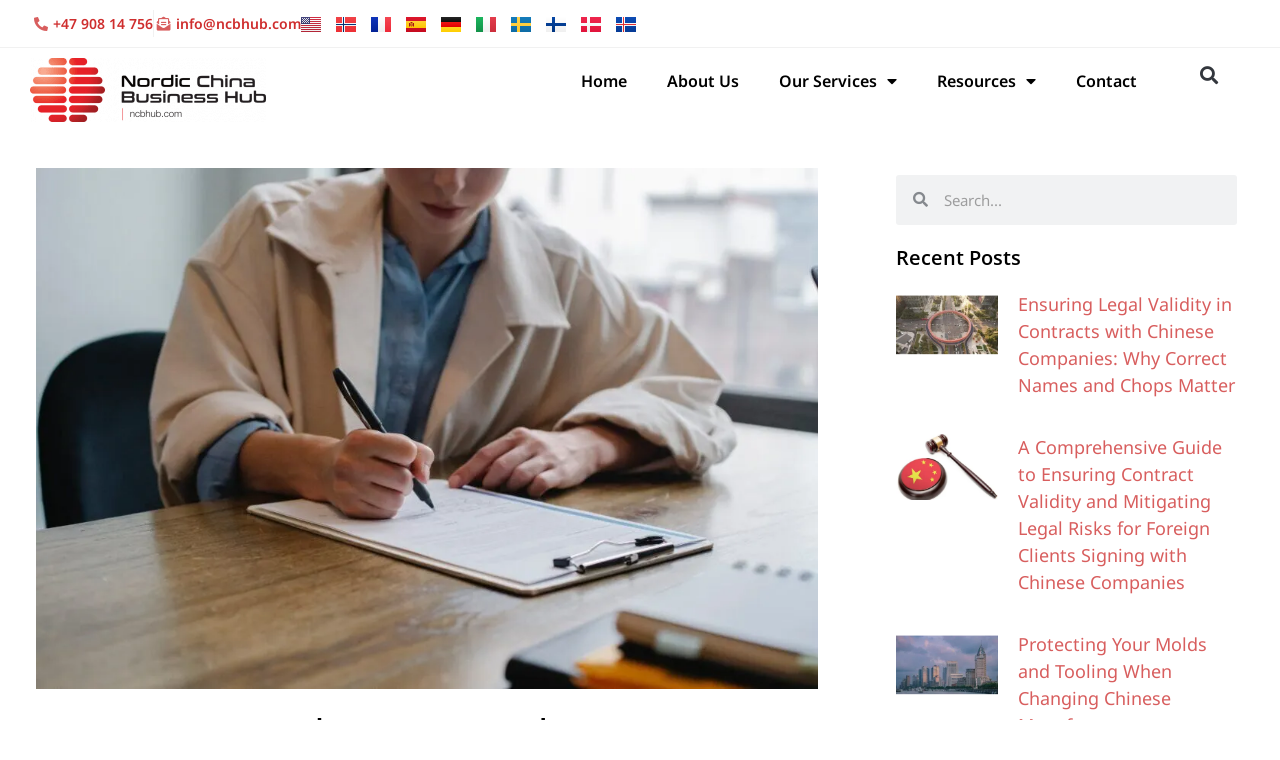

--- FILE ---
content_type: text/plain; charset=utf-8
request_url: https://plugin.nytsys.com/api/site/6584ba7f-2b3a-4847-a879-fa9f3b55dbb4/nytsys.min.js
body_size: 6559
content:
var nytroseo=function(e){"use strict";function a(e,t){if(!(e instanceof t))throw new TypeError("Cannot call a class as a function")}function o(e,t){for(var n=0;n<t.length;n++){var a=t[n];a.enumerable=a.enumerable||!1,a.configurable=!0,"value"in a&&(a.writable=!0),Object.defineProperty(e,a.key,a)}}function t(e,t,n){return t&&o(e.prototype,t),n&&o(e,n),e}function g(e){return function(e){if(Array.isArray(e))return i(e)}(e)||function(e){if("undefined"!=typeof Symbol&&Symbol.iterator in Object(e))return Array.from(e)}(e)||d(e)||function(){throw new TypeError("Invalid attempt to spread non-iterable instance.\nIn order to be iterable, non-array objects must have a [Symbol.iterator]() method.")}()}function d(e,t){if(e){if("string"==typeof e)return i(e,t);var n=Object.prototype.toString.call(e).slice(8,-1);return"Object"===n&&e.constructor&&(n=e.constructor.name),"Map"===n||"Set"===n?Array.from(n):"Arguments"===n||/^(?:Ui|I)nt(?:8|16|32)(?:Clamped)?Array$/.test(n)?i(e,t):void 0}}function i(e,t){(null==t||t>e.length)&&(t=e.length);for(var n=0,a=new Array(t);n<t;n++)a[n]=e[n];return a}function s(e){if("undefined"==typeof Symbol||null==e[Symbol.iterator]){if(Array.isArray(e)||(e=d(e))){var t=0,n=function(){};return{s:n,n:function(){return t>=e.length?{done:!0}:{done:!1,value:e[t++]}},e:function(e){throw e},f:n}}throw new TypeError("Invalid attempt to iterate non-iterable instance.\nIn order to be iterable, non-array objects must have a [Symbol.iterator]() method.")}var a,o,i=!0,r=!1;return{s:function(){a=e[Symbol.iterator]()},n:function(){var e=a.next();return i=e.done,e},e:function(e){r=!0,o=e},f:function(){try{i||null==a.return||a.return()}finally{if(r)throw o}}}}function l(e){if(null!==e.data.title&&void 0!==e.data.title&&e.document&&e.document.title!==e.data.title&&""!==e.data.title&&e.document.title!=e.data.title)if(e.data.titleUpdatedCount?e.data.titleUpdatedCount+=1:e.data.titleUpdatedCount=1,e.data.titleUpdatedCount<=10)e.document.title=e.data.title,console.debug("nytsys : title optimized : "+e.data.title);else if(e.titleObserver)try{e.titleObserver.disconnect()}catch(e){console.debug(e)}}function u(e){try{if(e.data.descriptionUpdatedCount?e.data.descriptionUpdatedCount+=1:e.data.descriptionUpdatedCount=1,e.data.descriptionUpdatedCount<=10)(function(e){if(null===e.data.description||void 0===e.data.description||""===e.data.description)return!1;var t=!1,n=e.document.getElementsByTagName("meta");if(1<(n=Array.from(n).filter(function(e){return"description"===e.name})).length)for(var a=n.length-1;0<a;a--)n[a].remove(),t=!0;if(n[0])n[0].content!=e.data.description&&(n[0].content=e.data.description,t=!0);else{t=!0;var o=e.document.createElement("meta");o.setAttribute("name","description"),o.content=e.data.description,e.document.getElementsByTagName("head")[0].appendChild(o)}return t})(e)&&console.debug("nytsys : description optimized : "+e.data.description);else if(e.descriptionObserver)try{e.descriptionObserver.disconnect()}catch(e){console.debug(e)}}catch(e){console.debug(e,"nytsys : description optimization failed")}}function c(t){t.optimizedLinks||(t.optimizedLinks=new Map);function e(){var e=t.document.querySelectorAll("a");r(t,e)}window&&window.requestIdleCallback?window.requestIdleCallback(e):e()}function r(e,t){if(t&&t.length){var n,a=s(t);try{for(a.s();!(n=a.n()).done;){var o=n.value;if(!e.optimizedLinks.has(o))try{var i=o.getAttribute("title"),r=m(e,o),d=r&&r.length?r:e.aggregateByComma([i,e.data.title]);o.setAttribute("title",d),console.debug("nytsys : link optimized : "+d),e.optimizedLinks.set(o,void 0)}catch(e){console.debug(e,"nytsys : link optimization failed")}}}catch(e){a.e(e)}finally{a.f()}}}function m(e,t){if(e&&e.data.titlesPerPageUrl&&t&&t.hostname&&(!e.hostname||t.hostname==e.hostname)){var n=t.pathname?t.pathname:"/";if(n&&n.length){if(t.search){var a=n+(t.search?t.search:""),o=e.data.titlesPerPageUrl[a];if(o)return o}var i=e.data.titlesPerPageUrl[n];return i||void 0}}}function y(t){function e(){var e=t.document.querySelectorAll("img");f(t,e)}window&&window.requestIdleCallback?window.requestIdleCallback(e):e()}function f(r,e){if(e&&e.length){var t=r.data.maxKeywordsInAlts;r.optimizedImages||(r.optimizedImages=new Map);var d=!(!r.data.keywords||!r.data.keywords.length),s=d?function(e,t,n){var a=[];if(!e||!e.length)return a;t<=0&&(t=e.length);return function o(i,r,d,s,l,u,c){if(10<=c)return;if(d.length>=l)return;if(u===s)return void d.push(i);if(r.length<=0)return void d.push(i);r.forEach(function(e,t){var n=g(r);n.splice(t,1);var a=0===i.length?[e]:i.concat(e);o(a,n,d,s,l,u+1,c+1)})}([],e,a,t,n,0,1),a.map(function(e){return e.join(", ")})}(r.data.keywords,t,e.length):[r.data.title];g(e).forEach(function(e,t){if(!r.optimizedImages.has(e))try{var n=e.getAttribute("alt");if(n&&!d)return r.optimizedImages.set(e,void 0),void console.debug("nytsys : image skip because no keywords and alt exists");var a=s[t%s.length],o=a&&a.length?a:"",i=n?n+", "+o:o;e.setAttribute("alt",i),console.debug("nytsys : image optimized : "+i),r.optimizedImages.set(e,void 0)}catch(e){console.debug(e,"nytsys : image optimization failed")}})}else console.debug("nytsys : no images detected")}function p(e){if(!e.IsNoIndexOptimized){e.IsNoIndexOptimized=!0;try{!function(e){var t=e.document.getElementsByTagName("meta");if(1<(t=Array.from(t).filter(function(e){return"robots"===e.name})).length)for(var n=t.length-1;0<n;n--)t[n].remove();if(t[0])t[0].content="noindex";else{var a=e.document.createElement("meta");a.setAttribute("name","robots"),a.content="noindex",e.document.getElementsByTagName("head")[0].appendChild(a)}}(e),console.debug("nytsys : no index added")}catch(e){console.debug(e,"nytsys : no index failed")}}}function h(e){if(!e.isFooterOptimized){e.isFooterOptimized=!0;var t=e.data.settings;t&&t.useKeywordsInFooter&&(function(e,t){if(e.IsFooterStylesheetAdded)return;try{var n=e.document.createElement("style");e.document.head.appendChild(n),n.sheet&&n.sheet.insertRule(function(e){var t="12px",n="#736F6E";e&&(e.footerColor&&(n=e.footerColor),e.footerTextSize&&(t=e.footerTextSize+"px"));return".SG_KEYWORDS{\n        padding-top:18px;\n        font-family:arial;\n        text-align:center;\n        clear:both;\n        font-size:".concat(t,";\n        color:").concat(n,";\n        }")}(t)),e.IsFooterStylesheetAdded=!0,console.debug("nytsys : footer stylesheet added")}catch(e){console.debug(e,"nytsys : footer stylesheet failed")}}(e,t),function(e){if(e.IsFooterElementAdded)return;try{var t=e.document.createElement("div");t.innerHTML=e.getKeywordsSeparatedByComma(),t.setAttribute("class","SG_KEYWORDS"),e.document.body.appendChild(t);var n=e.document.createElement("div");n.setAttribute("style","text-align:center;padding-bottom: 18px;"),n.innerHTML='<a href="https://nytroseo.com" class="SG_KEYWORDS" target="_Blank" title="SEO Automation process is powered by Nytro Systems automated SEO solution">SEO Automation powered by Nytro Systems</a>',e.document.body.appendChild(n),e.IsFooterElementAdded=!0,console.debug("nytsys : footer element added")}catch(e){console.debug(e,"nytsys : footer element failed")}}(e)),function(e){if(e.IsFooterTrackingImageAdded)return;try{var t=e.document.createElement("img");t.setAttribute("id","SG_GOT_REQUEST_STATS"),t.setAttribute("sg_keywords",""),t.setAttribute("border","0"),t.setAttribute("alt",""),t.setAttribute("height","1"),t.setAttribute("width","1"),e.document.body.appendChild(t),e.IsFooterTrackingImageAdded=!0,console.debug("nytsys : footer traking image added")}catch(e){console.debug(e,"nytsys : footer traking image failed")}}(e)}}var v=function(){function e(){a(this,e)}return t(e,null,[{key:"Version",get:function(){return"v1.1.4"}},{key:"BuildDate",get:function(){return"04-27-2025"}},{key:"PredefinedSiteId",get:function(){return"6584ba7f-2b3a-4847-a879-fa9f3b55dbb4"}},{key:"ContentURL",get:function(){return"https://content.nytroseo.com/submit/r.jpg"}},{key:"DefaultDataEndpoint",get:function(){return"https://plugin.nytsys.com/api/pluginData"}},{key:"LocalStorageKey",get:function(){return"nsPlugin.data"}}]),e}();function b(a,e){if((!a.isInstallationModuleDone||e)&&(a.isInstallationModuleDone=!0,a.siteId))try{!function t(n){if(10<=n)console.debug(error,"ns : installation element failed : too many trials");else try{if(!a||a.document&&a.document.body||(console.log("ns : installation element : document fix"),a.document=window.document),a&&a.document&&a.document.body){console.debug("ns : installation element in process");var e=a.document.createElement("div");return e.setAttribute("class","NYTRO_SITE_ID_".concat(a.siteId," NS_VERSION_").concat(v.Version)),a.document.body.appendChild(e),void console.debug("ns : installation element added")}console.debug("ns : installation element delayed"),setTimeout(function(){return t(n+1)},50)}catch(e){console.debug(e,"ns : installation element failed : inner exception"),setTimeout(function(){return t(n+1)},50)}}(1)}catch(e){console.debug(e,"ns : installation element failed : exception")}}var n=function(){function n(e){a(this,n);var t=this;console.debug("nytsys : 1 : constructor"),t.bindFunctions(["run","onDataLoaded","onDataLoaded2","load_nsPluginData_onlyOnce","aggregateTextWithKeywordsByComma","aggregateTextWithTitleByComma","getKeywordsSeparatedByComma","getDocumentHeadOrDefault","nsSetMetaTag","aggregateByComma","getQueryParameterByName","handleMetaDescriptionChange","handleMetaTitleChange","handleNewImages","handleNewLinks","handleDomLoadedInstallationElement"]),t.IsRunAlreadyWithContentLoaded=!1,t.IsRunAlreadyWithoutContentLoaded=!1,t.LoadedDataResponse=void 0,t.isRenderTron=null!=t.getQueryParameterByName("isRenderTron"),t.isNsPluginDisabled=null!=t.getQueryParameterByName("isNsPluginDisabled"),t.dataEndpoint=e.dataEndpoint,t.debugPageId=e.debugPageId,t.siteId=e.siteId,t.document=e.document||window.document,t.fullPageUrl=e.fullPageUrl||(this.document&&this.document.location?this.document.location.href:""),t.data=e.data||null,t.fullPageUrl=t.fullPageUrl.includes("/render/http")?t.fullPageUrl.substring(t.fullPageUrl.indexOf("/render/")+"/render/".length):t.fullPageUrl,t.hostname=this.document&&this.document.location&&this.document.location.hostname?this.document.location.hostname:void 0}return t(n,[{key:"run",value:function(e){var t=this;if(t.isNsPluginDisabled)return console.log("NS plugin disabled"),Promise.resolve();if(!e&&t.IsRunAlreadyWithContentLoaded)return Promise.resolve();if(!e&&t.IsRunAlreadyWithoutContentLoaded)return Promise.resolve();if(e&&t.IsRunAlreadyWithContentLoaded)return Promise.resolve();if(e?t.IsRunAlreadyWithContentLoaded=!0:t.IsRunAlreadyWithoutContentLoaded=!0,console.debug("nytsys : run : "+(e?"after":"before")+" content loaded"),t.data)return t.onDataLoaded({type:"Success",data:t.data}),Promise.resolve();var n={siteId:t.siteId,fullPageUrl:t.fullPageUrl,dataEndpoint:t.dataEndpoint,pageId:t.debugPageId,isRenderTron:t.isRenderTron};return t.load_nsPluginData_onlyOnce(t,n).then(t.onDataLoaded).catch(t.onDataLoadingError)}},{key:"load_nsPluginData_onlyOnce",value:function(e,t){var n,a,o,i,r,d;return e.loadingPromise||(e.loadingPromise=(a=(n=t).siteId,o=n.fullPageUrl,i=n.pageId,r=n.isRenderTron,d=(d=n.dataEndpoint)||v.DefaultDataEndpoint,d="".concat(d,"?siteId=").concat(a,"&isRenderTron=").concat(r),d+="&pluginVersion=".concat(v.Version),i&&(d+="&pageId=".concat(i)),o&&(d+="&pageUrl=".concat(o)),console.debug("nytsys : 1 : request plugin data"),new Promise(function(e,t){var n=new XMLHttpRequest;n.responseType="json",n.open("GET",d,!0),n.onload=function(){try{console.debug("nytsys : 4 : response plugin data"),200===n.status?e(n.response):t("Data endpoint returned "+n.status+" status code.")}catch(e){t("Unexpected error while loading data: ("+e+").")}},n.onerror=function(e){t("Data endpoint failed with status: "+e.target.status+".")},console.debug("nytsys : 2 : request plugin data"),n.send(),console.debug("nytsys : 3 : request plugin data")}))),e.loadingPromise}},{key:"onDataLoaded",value:function(e){var t=this,n=t.isOnDataLoadedAlready;t.isOnDataLoadedAlready=!0;function a(){t.onDataLoaded2(e)}n?window.requestIdleCallback?window.requestIdleCallback(a):setTimeout(a,0):a()}},{key:"onDataLoaded2",value:function(e){var t,n,a,o,i=this;i.LoadedDataResponse=e,i.data=e.data;try{if(b(i),"Success"!==e.type)return void i.onDataLoadingError("Data loading failed: ("+e.type+").");i.data.keywords||(i.data.keywords=[]),(i.data.maxKeywordsInAlts>i.data.keywords.length||i.data.maxKeywordsInAlts<=0)&&(i.data.maxKeywordsInAlts=i.data.keywords.length);var r=i.data.settings;r&&r.useTitleOptimization&&l(i),r&&r.useDescriptionOptimization&&u(i),r&&r.useOgSiteName&&(o=i).nsSetMetaTag(o,"ogSiteName",{tagName:"meta",attrKey:"property",attrValue:"og:site_name",optAttrKey:"content"},!0),r&&r.useCanonicalUrl&&(a=i).nsSetMetaTag(a,"canonicalUrl",{tagName:"link",attrKey:"rel",attrValue:"canonical",optAttrKey:"href"}),r&&r.useOgTitleOptimization&&(n=i).nsSetMetaTag(n,"ogTitle",{tagName:"meta",attrKey:"property",attrValue:"og:title",optAttrKey:"content"}),r&&r.useOgDescriptionOptimization&&(t=i).nsSetMetaTag(t,"ogDescription",{tagName:"meta",attrKey:"property",attrValue:"og:description",optAttrKey:"content"}),r&&r.useImagesOptimization&&y(i),r&&r.useAnchorOptimization&&c(i),r&&r.useNoIndexOptimization&&p(i),r&&r.useKeywordsInFooter&&h(i)}catch(e){i.onProcessingError(e)}}},{key:"onDataLoadingError",value:function(e){console.debug(e,"nytsys : loading data failed")}},{key:"onProcessingError",value:function(e){console.debug(e,"nytsys : processing failed")}},{key:"handleMetaTitleChange",value:function(){if(this&&this.data){var e=this.data.settings;e&&e.useTitleOptimization&&l(this)}}},{key:"handleMetaDescriptionChange",value:function(){if(this&&this.data){var e=this.data.settings;e&&e.useDescriptionOptimization&&u(this)}}},{key:"handleNewImages",value:function(e){if(this&&this.data){var t=this.data.settings;t&&t.useImagesOptimization&&f(this,e)}}},{key:"handleNewLinks",value:function(e){if(this&&this.data){var t=this.data.settings;t&&t.useAnchorOptimization&&r(this,e)}}},{key:"handleDomLoadedInstallationElement",value:function(){b(this,!0)}},{key:"bindFunctions",value:function(e){var t=this;e.forEach(function(e){t[e]=t[e].bind(t)})}},{key:"getQueryParameterByName",value:function(e){var t=window.location.href;e=e.replace(/[\[\]]/g,"\\$&");var n=new RegExp("[?&]"+e+"(=([^&#]*)|&|#|$)").exec(t);return n?n[2]?decodeURIComponent(n[2].replace(/\+/g," ")):"":null}},{key:"aggregateTextWithKeywordsByComma",value:function(e,t,n){var a=this.data.keywords,o=n*t%a.length,i=a.slice(o,Math.min(o+t,a.length));i.length<t&&(i=i.concat(a.slice(0,t-i.length)));var r=this.aggregateByComma(i,t);return r?e?this.aggregateByComma([e,r],t+1):r:e}},{key:"aggregateTextWithTitleByComma",value:function(e){var t=this.data.title;return t?e?this.aggregateByComma([e,t]):t:e}},{key:"getKeywordsSeparatedByComma",value:function(e){return this.aggregateByComma(this.data.keywords,e)}},{key:"aggregateByComma",value:function(e,t){if(!e||0===e.length)return"";var n=e.filter(function(e){return e&&e.trim()});return t&&n.length>t&&(n.length=t),""+n.join(", ")}},{key:"nsSetMetaTag",value:function(e,t,n,a){try{var o=a?e[t]:e.data[t];if(null!=o&&""!==o&&e.document){var i=e.document.getElementsByTagName(n.tagName);if(i&&1<(i=Array.from(i).filter(function(e){return e.getAttribute(n.attrKey)===n.attrValue})).length)for(var r=i.length-1;0<r;r--)i[r].remove();var d=i&&i.length?i[0]:null;if(!d){(d=e.document.createElement(n.tagName)).setAttribute(n.attrKey,n.attrValue);var s=this.getDocumentHeadOrDefault(e.document);s&&s.appendChild(d)}if(d.getAttribute(n.optAttrKey)!==o){var l="".concat(t,"UpdatedCount");e.data[l]?e.data[l]+=1:e.data[l]=1,e.data[l]<=10&&(d.setAttribute(n.optAttrKey,o),console.debug("nytsys : ".concat(t," optimized : ").concat(o)))}}}catch(e){console.debug("nytsys : ".concat(t," optimization failed"),e)}}},{key:"getDocumentHeadOrDefault",value:function(e){if(!e)return null;if(e.head)return e.head;var t=e.getElementsByTagName("head");return 0<t.length?t[0]:null}}]),n}(),w=v.PredefinedSiteId;function _(){return window.__ns_plugin||(window.__ns_plugin=new n(window.__ns_configs)),window.__ns_plugin}return w&&"PREDEFINED_SITE_ID"!==w&&"00000000-0000-0000-0000-000000000000"!==w&&(console.debug("nytsys : 0 : predefined site id : "+w),window.__ns_configs={document:document,siteId:w}),window.__ns_plugin=void 0,window.self&&window.self!==window.top?console.debug("nytroseo: disabled inside iframe"):(document.addEventListener("DOMContentLoaded",function(){console.debug("nytsys : 1 : dom content loaded"),window.__ns_plugin.handleDomLoadedInstallationElement();try{new MutationObserver(function(d){function e(){var e,t,n,a=[],o=[],i=s(d);try{for(i.s();!(e=i.n()).done;){var r=e.value;"childList"===r.type&&r.addedNodes.forEach(function(e){"IMG"===e.tagName?a.push(e):"A"===e.tagName&&o.push(e)})}}catch(e){i.e(e)}finally{i.f()}t=a,window.__ns_plugin&&t&&t.length&&(console.debug("nytsys : - : new images detected (count: ".concat(t.length,")")),window.__ns_plugin.handleNewImages(t)),n=o,window.__ns_plugin&&n&&n.length&&(console.debug("nytsys : - : new links detected (count: ".concat(n.length,")")),window.__ns_plugin.handleNewLinks(n))}window.requestIdleCallback?window.requestIdleCallback(e):setTimeout(e,0)}).observe(document.body,{childList:!0,subtree:!0})}catch(e){console.debug(e)}try{var e=new MutationObserver(function(e){var t,n=!1,a=s(e);try{for(a.s();!(t=a.n()).done;){var o=t.value;if("attributes"===o.type&&"META"===o.target.tagName&&"description"===o.target.getAttribute("name")){n=!0;break}}}catch(e){a.e(e)}finally{a.f()}n&&window.__ns_plugin.handleMetaDescriptionChange()});e.observe(document.head,{attributes:!0,attributeFilter:["content"],subtree:!0}),window.__ns_plugin&&(window.__ns_plugin.descriptionObserver=e)}catch(e){console.debug(e)}try{var t=new MutationObserver(function(e){var t,n=!1,a=s(e);try{for(a.s();!(t=a.n()).done;){var o=t.value;if("childList"===o.type||"characterData"===o.type&&"TITLE"===o.target.parentNode.tagName){n=!0;break}}}catch(e){a.e(e)}finally{a.f()}n&&window.__ns_plugin.handleMetaTitleChange()}),n=document.querySelector("title");n&&t.observe(n,{childList:!0,subtree:!0,characterData:!0}),window.__ns_plugin&&(window.__ns_plugin.titleObserver=t)}catch(e){console.debug(e)}!function e(t){if(!(4<t))return window.__ns_configs&&!window.__ns_plugin_running?(console.debug("nytsys : 1 : run plugin after dom content loaded"),_().run(!0).finally(function(){if(!window.__ns_interval){window.__ns_interval=!0;var e=0,t=setInterval(function(){4<++e&&clearInterval(t),_().run(!0)},500)}})):void setTimeout(function(){return e(t+1)},200)}(0)}),window.__ns_configs&&(console.debug("nytsys : 1 : run plugin direct"),window.__ns_plugin_running=!0,_().run(!1).finally(function(){window.__ns_plugin_running=!1}))),e.SEOgeniePlugin=n,e.nsPlugin=n,e}({});